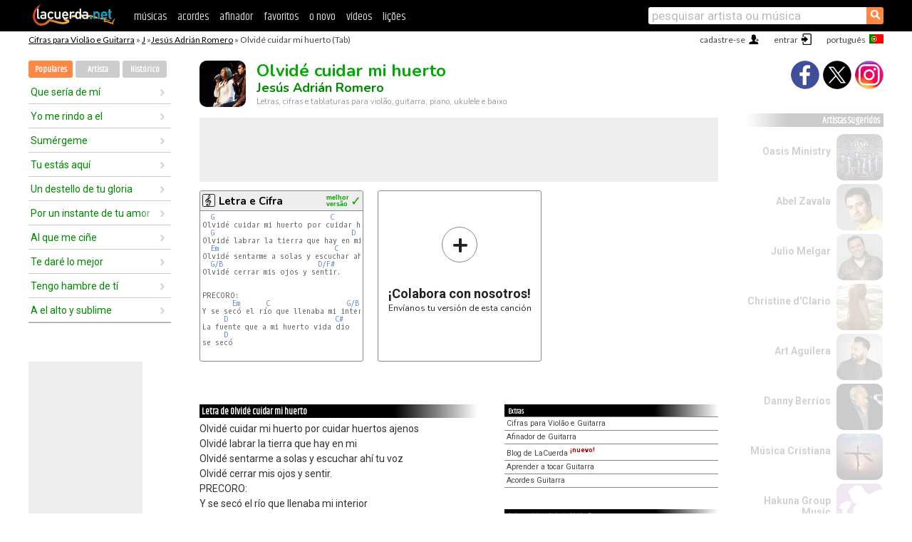

--- FILE ---
content_type: text/html; charset=UTF-8
request_url: https://cifras.lacuerda.net/jesus_adrian_romero/olvide_cuidar_mi_huerto
body_size: 16399
content:
<!DOCTYPE HTML PUBLIC "-//W3C//DTD HTML 4.01 Transitional//EN" "http://www.w3.org/TR/html4/loose.dtd">
<HTML lang='pt'>
<HEAD>
<META HTTP-EQUIV="Content-Language" CONTENT="pt">
<META HTTP-EQUIV="Content-Type" CONTENT="text/html; charset=UTF-8">
<META HTTP-EQUIV="Content-Script-Type" CONTENT="text/javascript">
<meta name="viewport" content="width=device-width, initial-scale=1.0">
<META NAME="description" CONTENT="Cifra de Olvidé cuidar mi huerto, Jesús Adrián Romero: Cifras e Tablaturas para Violão.">
<META NAME="keywords" CONTENT="olvide cuidar mi huerto jesus adrian romero, olvide cuidar mi huerto jesus adrian romero cifras, letra, tablatura, violão, guitarra, baixo, ukulele">
<META NAME="date" CONTENT="2026-01-21">
<TITLE>OLVIDE CUIDAR MI HUERTO: Cifra para violão, ukulele, baixo e piano</TITLE>
<link rel='dns-prefetch' href='https://cdn.lacuerda.net'>
<link rel='dns-prefetch' href='https://www.googletagmanager.com'>
<link rel='dns-prefetch' href='https://fonts.googleapis.com'>
<link rel='dns-prefetch' href='https://fonts.gstatic.com'>
<link rel='dns-prefetch' href='https://cdn.insurads.com'>

<link rel='apple-touch-icon' href='//cdn.lacuerda.net/IMG/lc-favicon-196.png'>
<link rel='icon' href='//cdn.lacuerda.net/IMG/lc-favicon-32.png' type='image/png' sizes='32x32'/>
<link rel='icon' href='//cdn.lacuerda.net/IMG/lc-favicon-192.png' type='image/png' sizes='192x192'/>
<script src="//cdn.lacuerda.net/UTIL/mainJS.js"></script>
<script src='//cdn.lacuerda.net/ARCH/arch.js'></script>
<script src='/LANG/mainJSpatch.php?lang=PT'></script>
<script>
if (decodeURI(DO.cookie).indexOf('lc_stats=1') != -1 || 2 != 1) ADS('https://www.googletagmanager.com/gtag/js?id=UA-8916411-2');
window.dataLayer = window.dataLayer || []; function gtag(){dataLayer.push(arguments);} gtag('js', new Date());
gtag('config', 'UA-8916411-2', {'cookie_domain':'.lacuerda.net'});
var myAds = [{adu:'/37756251/728top', sz:[728, 90], id:'div-gpt-ad-1430236222398-0'}, {adu:'/37756251/160ros', sz:[160,600], id:'div-gpt-ad-1430236222398-1'}, {adu:'/37756251/300bot', sz:[300,250], id:'div-gpt-ad-1430236222398-2'}]; 

function tOpen(v) { ff = 'jesus_adrian_romero/olvide_cuidar_mi_huerto';sOpen(ff,v); } banTxtExp='Jesús Adrián Romero'; movilVer='r=jaro234';
</script>
<script async='async' src='https://www.googletagservices.com/tag/js/gpt.js'></script>
<script async='async' src="//acordes.lacuerda.net/UTIL/pb.js"></script>
<script async='async' src="//acordes.lacuerda.net/UTIL/pb_imp.js"></script>
<script async src="https://cdn.insurads.com/bootstrap/55QXK4XS.js"></script>


<LINK href="//acordes.lacuerda.net/UTIL/estilo.css" rel="stylesheet" type="text/css">
<meta property="og:site_name" content="LaCuerda.net" />
<meta property="og:type" content="website" />
<meta property="og:image" content="https://lacuerda.net/Promo/lcicon.gif" />
<meta property="og:url" content="https://cifras.lacuerda.net/jesus_adrian_romero/olvide_cuidar_mi_huerto" />
<meta property="og:title" content="OLVIDE CUIDAR MI HUERTO: Cifra para violão, ukulele, baixo e piano" />
<script type="application/ld+json">
{"@context":"http://schema.org","@type":"MusicRecording","byArtist": { "@context":"http://schema.org", "@type":"MusicGroup", "name":"Jesús Adrián Romero", "url":"https://cifras.lacuerda.net/jesus_adrian_romero/" },
"name":"Olvidé cuidar mi huerto", "url":"https://cifras.lacuerda.net/jesus_adrian_romero/olvide_cuidar_mi_huerto",
"description":"Cifra de Olvidé cuidar mi huerto, Jesús Adrián Romero: Cifras e Tablaturas para Violão.",
"datePublished":"2026-01-21", "dateModified":"2026-01-21"}
</script>
<script type="application/ld+json">
{ "@context":"http://schema.org", "@type":"CreativeWork", "name":"Olvidé cuidar mi huerto" }
</script>
<script type="application/ld+json">
{ "@context": "http://schema.org", "@type": "BreadcrumbList", "itemListElement": [ 
  { "@type": "ListItem", "position": 1, "item": { "@id": "https://cifras.lacuerda.net/tabs/j/", "name": "J" } },
  { "@type": "ListItem", "position": 2, "item": { "@id": "https://cifras.lacuerda.net/jesus_adrian_romero/", "name": "Jesús Adrián Romero" } },
  { "@type": "ListItem", "position": 3, "item": { "@id": "https://cifras.lacuerda.net/jesus_adrian_romero/olvide_cuidar_mi_huerto", "name": "Olvidé cuidar mi huerto" }}
]}
</script>
<link rel='canonical' href='https://acordes.lacuerda.net/jesus_adrian_romero/olvide_cuidar_mi_huerto' />
<link rel='alternate' hreflang='es' href='https://acordes.lacuerda.net/jesus_adrian_romero/olvide_cuidar_mi_huerto' />
<link rel='alternate' hreflang='en' href='https://chords.lacuerda.net/jesus_adrian_romero/olvide_cuidar_mi_huerto' />
<link rel='alternate' hreflang='pt' href='https://cifras.lacuerda.net/jesus_adrian_romero/olvide_cuidar_mi_huerto' />
<script src="//lacuerda.net/UTIL/cal.php?c=jaro234"></script>
<script>function rLaunch() { if (typeof(rLoaded) == 'undefined') setTimeout('rLaunch()', 50); else rLoaded(); }</script>
<meta property="og:description" content="Olvidé cuidar mi huerto por cuidar huertos ajenos Olvidé labrar la tierra que hay en mi Olvidé sentarme a solas y escuchar ahí tu voz Olvidé cerr" />  <style>#ban728 { border:0 }#r_main td.c2 a { font-size:14px }#r_main td.c2 div { font-size:14px }</style>
</HEAD>

<BODY onload="; bidStart();">
<div id='mTopCont'></div>
<div id='mMask' style='display:none'></div>
<div id='mHead'>
	<div class='mhTit' ><a href='/tabs/'>Cifras para Violão e Guitarra</a> &raquo <a href=/tabs/j/>J</a> &raquo;<a href=/jesus_adrian_romero/>Jesús Adrián Romero</a> &raquo; Olvidé cuidar mi huerto (Tab)</div>
</div>
<script>mShTop();</script>
<div id='mCols'><div id='mLeft'>
<div id='mlMenu'>
<div class='mlTit tlTit'>
<a id='mlOpt1' class='sel' href='javascript:showPops()'>Populares</a>
<a id='mlOpt2' href='javascript:bandList("jesus_adrian_romero", 0)'>Artista</a>
<a id='mlOpt3' href='javascript:listHist()'>Histórico</a>
</div>
<div id='tNav' class='tNav'><div class='rList'><ul><li onclick='w.location="que_seria_de_mi"'><a href='que_seria_de_mi'>Que sería de mí</a></li><li onclick='w.location="yo_me_rindo_a_el"'><a href='yo_me_rindo_a_el'>Yo me rindo a el</a></li><li onclick='w.location="sumergeme"'><a href='sumergeme'>Sumérgeme</a></li><li onclick='w.location="tu_estas_aqui"'><a href='tu_estas_aqui'>Tu estás aquí</a></li><li onclick='w.location="un_destello_de_tu_gloria"'><a href='un_destello_de_tu_gloria'>Un destello de tu gloria</a></li><li onclick='w.location="por_un_instante_de_tu_amor"'><a href='por_un_instante_de_tu_amor'>Por un instante de tu amor</a></li><li onclick='w.location="al_que_me_cinie"'><a href='al_que_me_cinie'>Al que me ciñe</a></li><li onclick='w.location="te_dare_lo_mejor"'><a href='te_dare_lo_mejor'>Te daré lo mejor</a></li><li onclick='w.location="tengo_hambre_de_ti"'><a href='tengo_hambre_de_ti'>Tengo hambre de tí</a></li><li onclick='w.location="a_el_alto_y_sublime"'><a href='a_el_alto_y_sublime'>A el alto y sublime</a></li></ul></div></div>

<div id=mSwitch style="display:none"></div>
</div>
<div id=ban160><div id='div-gpt-ad-1430236222398-1' style='height:600px; width:160px;'><script>googletag.cmd.push(function() { googletag.display('div-gpt-ad-1430236222398-1'); });</script></div></div><button ontouchstart="aBmark(); return false;" onclick="aBmark()" class=a_bmark>Adiciones LaCuerda<br>aos seus favoritos</button></div>

<div class='mBody'>
 
<div id='t_loader' class='rLoader' style='display:none'></div>
<form name=fcol method=get charset='utf-8' action='//lacuerda.net//Evolucion/envio/'><input type=hidden name=status value='P'><input type=hidden name=req_band value='Jesús Adrián Romero'><input type=hidden name=req_rola value='Olvidé cuidar mi huerto'></form>
<script>fcol=DO.forms.fcol; var mLoginAct = null;function colab(b,r) { if (LC_USER==null || LC_USER == '') { mLoginAct=function() {fcol.submit();}; mLogin(); } else fcol.submit(); }</script>
<img src='//cdn.lacuerda.net/FOTOS/jesus_adrian_romero.jpg' class='bFoto'><div id=r_head><H1>Olvidé cuidar mi huerto <br><A href="./">Jesús Adrián Romero</A></H1><H2>Letras, cifras e tablaturas para violão, guitarra, piano, ukulele e baixo</H2></div>
<div class=clear></div><div id=ban728><div id='div-gpt-ad-1430236222398-0'><script>googletag.cmd.push(function() { googletag.display('div-gpt-ad-1430236222398-0'); });</script></div></div>
<div id=a_cont><div id='rThumbs' class='rThumbs'><ul>
<li id='liElm1' onclick='tOpen(1)'><div class='rtHead'><div class='tipoIcon tiR'></div><div class='rtLabel'><a href='olvide_cuidar_mi_huerto.shtml'>Letra e Cifra</a></div><div id='cal1' class='mCalImg rtMejor'></div></div>
<div class='rtBody'><pre>  <A>G</A>                           <A>C</A>
Olvidé cuidar mi huerto por cuidar huertos ajenos
  <A>G</A>                                <A>D</A>
Olvidé labrar la tierra que hay en mi
  <A>Em</A>                           <A>C</A>
Olvidé sentarme a solas y escuchar ahí tu voz
  <A>G/B</A>                      <A>D/F#</A>
Olvidé cerrar mis ojos y sentir.


PRECORO:
       <A>Em</A>      <A>C</A>                  <A>G/B</A>
Y se secó el río que llenaba mi interior
     <A>D</A>                         <A>C#</A>
La fuente que a mi huerto vida dio
     <A>D</A>
se secó


CORO:
</pre></div></li>

<li id='rInvCol' onclick='alert("hola")'><div class='ricPlus'>&plus;</div><em>¡Colabora con nosotros!</em><br>Envíanos tu versión de esta canción</li>
</ul><br clear='all'></div>
<script>vList=[]</script>
<div id=banTxt></div>
</div>
<div id='rLeftCol'>
<div class=a_tit>Letra de Olvidé cuidar mi huerto</div><div class=rLetra>Olvidé cuidar mi huerto por cuidar huertos ajenos<br>
Olvidé labrar la tierra que hay en mi<br>
Olvidé sentarme a solas y escuchar ahí tu voz<br>
Olvidé cerrar mis ojos y sentir.<br>
PRECORO:<br>
Y se secó el río que llenaba mi interior<br>
La fuente que a mi huerto vida dio<br>
se secó<br>
Ven y reposa sobre este huerto<br>
Que su fragancia perdió<br>
Vuelve a llenarme de tu presencia<br>
Ven a saciarme otra vez<br>
Otra vez, sáciame otra vez<br>
Olvidé voltear a verte, limité mi devoción<br>
Descuidé aquellos momentos de oración<br>
Olvidé que detenerme era casi obligación<br>
Y corría cada día sin control.<br>
PRECORO:<br>
Y se secó el río que llenaba mi interior<br>
La fuente que a mi huerto vida dio<br>
se secó<br>
Ven y reposa sobre este huerto<br>
Que su fragancia perdió<br>
Vuelve a llenarme de tu presencia<br>
Ven a saciarme otra vez<br>
Otra vez, sáciame otra vez<br>
Ven y reposa sobre este huerto<br>
Que su fragancia perdió<br>
Vuelve a llenarme de tu presencia<br>
Ven a saciarme otra vez<br>
Otra vez, sáciame otra vez<br>
Otra vez, sáciame otra vez.....</div><br>
</div>
<div id='rRightCol'>
<ul class='a_extra r_extra'><li>Extras</li>
<li><A href="https://lacuerda.net/Recursos/acordes/">Cifras para Violão e Guitarra</A></li>
<li><A href="https://lacuerda.net/Recursos/afinador/">Afinador de Guitarra</A></li>
<li><A href="https://lacuerda.net/blog.php">Blog de LaCuerda <sup style='color:#a00; font-weight:bold'>¡nuevo!</sup></A></li>
<li><A href="https://lacuerda.net/Recursos/cursoguitarra/">Aprender a tocar Guitarra</A></li>
<li><A href="https://lacuerda.net/Evolucion/">Acordes Guitarra</A></li>
</ul>
</center><ul class='a_extra a_otras'><li>Outras músicas de Jesús Adrián Romero</li>
<li><a href=nueva_jerusalem>Nueva Jerusalem, Jesús Adrián Romero</A></li>
<li><a href=aleluya>Aleluya, Jesús Adrián Romero</A></li>
<li><a href=ahora_vuelvo>Ahora Vuelvo, Jesús Adrián Romero</A></li>
<li><a href=me_has_atraido_jesus>Me has atraido jesus, Jesús Adrián Romero</A></li>
<li><a href=dame_tus_ojos>Dame tus ojos, Jesús Adrián Romero</A></li>
<li><a href=nada_temo_del_maniana>Nada temo del mañana, Jesús Adrián Romero</A></li>
</ul>
<A class=a_rlink href="/jesus_adrian_romero/">[ver todas as musicas]</A>
</div><br clear=all><br>
<ul class=a_extra>
<li>Outras músicas interessantes</li>
<li><a href=/musica_cristiana/manos_cariniosas>Cifra de Manos Cariñosas</A></li><li><a href=/marco_barrientos/toda_la_gloria>Cifra de Toda la gloria</A></li><li><a href=/marco_barrientos/reprise_aleluyahosanna>Cifra de Reprise Aleluya/Hosanna</A></li><li><a href=/marco_barrientos/los_de_nuestro_lado>Cifra de Los de nuestro lado</A></li><li><a href=/marco_barrientos/jesucristo>Cifra de Jesucristo</A></li><li><a href=/marco_barrientos/en_majestad>Cifra de En majestad</A></li><li><a href=/luis_campos/alas_de_aguila>Cifra de Alas de Aguila</A></li><li><a href=/kike_pavon/hombros_de_gigantes>Cifra de Hombros de gigantes</A></li><li><a href=/kairy_marquez/rey_de_poder>Cifra de Rey de poder</A></li><li><a href=/jose_alvarez/amigo_fiel>Cifra de Amigo Fiel</A></li></ul>
<div id='ban300'><div id='div-gpt-ad-1430236222398-2' style='height:250px; width:300px;'><script>googletag.cmd.push(function() { googletag.display('div-gpt-ad-1430236222398-2'); });</script></div></div>
<br clear=all style='height:1px; mrgin:0; padding:0'><center><A class=a_rlink style='display:inline' href="//acordes.lacuerda.net/jesus_adrian_romero/olvide_cuidar_mi_huerto">[Olvidé cuidar mi huerto acordes]</A><A class=a_rlink style='display:inline' href="//chords.lacuerda.net/jesus_adrian_romero/olvide_cuidar_mi_huerto">[Olvidé cuidar mi huerto chords]</A></center></div><div id='mRight'>
<div id='mrShare'><div class='shareBut insta' onclick='w.location="//instagram.com/lacuerdanet/"'></div><div class='shareBut tweet' onclick='tShare(1)'></div><div class='shareBut fbook' onclick='tShare(0)'></div></div>
<div class='mrPopList'><div class='a_tit'>Artistas Sugeridos</div><ul>
<li onclick='window.location="/PT/oasis_ministry/"'><div><a href='/PT/oasis_ministry/'>Oasis Ministry</a></div><img src='//cdn.lacuerda.net/FOTOS/oasis_ministry.jpg' class='bFoto'></li>
<li onclick='window.location="/PT/abel_zavala/"'><div><a href='/PT/abel_zavala/'>Abel Zavala</a></div><img src='//cdn.lacuerda.net/FOTOS/abel_zavala.jpg' class='bFoto'></li>
<li onclick='window.location="/PT/julio_melgar/"'><div><a href='/PT/julio_melgar/'>Julio Melgar</a></div><img src='//cdn.lacuerda.net/FOTOS/julio_melgar.jpg' class='bFoto'></li>
<li onclick='window.location="/PT/christine_dclario/"'><div><a href='/PT/christine_dclario/'>Christine d'Clario</a></div><img src='//cdn.lacuerda.net/FOTOS/christine_dclario.jpg' class='bFoto'></li>
<li onclick='window.location="/PT/art_aguilera/"'><div><a href='/PT/art_aguilera/'>Art Aguilera</a></div><img src='//cdn.lacuerda.net/FOTOS/art_aguilera.jpg' class='bFoto'></li>
<li onclick='window.location="/PT/danny_berrios/"'><div><a href='/PT/danny_berrios/'>Danny Berríos</a></div><img src='//cdn.lacuerda.net/FOTOS/danny_berrios.jpg' class='bFoto'></li>
<li onclick='window.location="/PT/musica_cristiana/"'><div><a href='/PT/musica_cristiana/'>Música Cristiana</a></div><img src='//cdn.lacuerda.net/FOTOS/musica_cristiana.jpg' class='bFoto'></li>
<li onclick='window.location="/PT/hakuna_group_music/"'><div><a href='/PT/hakuna_group_music/'>Hakuna Group Music</a></div><img src='//cdn.lacuerda.net/IMG/artist2.png' class='bFoto bNoFoto' style='opacity:0.6; background:#848'></li>
<li onclick='window.location="/PT/marcela_gandara/"'><div><a href='/PT/marcela_gandara/'>Marcela Gandara</a></div><img src='//cdn.lacuerda.net/FOTOS/marcela_gandara.jpg' class='bFoto'></li>
<li onclick='window.location="/PT/fernel_monroy/"'><div><a href='/PT/fernel_monroy/'>Fernel Monroy</a></div><img src='//cdn.lacuerda.net/FOTOS/fernel_monroy.jpg' class='bFoto'></li>
</ul></div>
<script>rLaunch(); aStats('relig')</script>
</div>
</div>
<div id='ban320'>
<div id='div-gpt-ad-1430236222398-3' style='height:50px; width:320px;'><script>googletag.cmd.push(function() { googletag.display('div-gpt-ad-1430236222398-3'); });</script></div></div>
<div id='mBot'>
<b>&copy;</b> LaCuerda<font color=#a0a0a0>.net</font> &middot <a href=//lacuerda.net/Extras/legal.php>notícia legal</a> &middot; <a href=//lacuerda.net/Extras/privpol.php>privacidade</a> &middot; <a title='Acordes de Guitarra' href='//lacuerda.net/'>es</a>
 &middot; <a title='Guitar Chords' href='//chords.lacuerda.net/'>en</a>
 &middot; <a title='Cifras de Violão' href='//cifras.lacuerda.net/'>pt</a>
 &middot; <a href=//lacuerda.net/Extras/contacto.php>contato</a></div>
</body></html>
<font style="font-size:8px">DINAMICO</font>


--- FILE ---
content_type: text/html; charset=utf-8
request_url: https://www.google.com/recaptcha/api2/aframe
body_size: 264
content:
<!DOCTYPE HTML><html><head><meta http-equiv="content-type" content="text/html; charset=UTF-8"></head><body><script nonce="6buvcsJoIro4DULSUytQsw">/** Anti-fraud and anti-abuse applications only. See google.com/recaptcha */ try{var clients={'sodar':'https://pagead2.googlesyndication.com/pagead/sodar?'};window.addEventListener("message",function(a){try{if(a.source===window.parent){var b=JSON.parse(a.data);var c=clients[b['id']];if(c){var d=document.createElement('img');d.src=c+b['params']+'&rc='+(localStorage.getItem("rc::a")?sessionStorage.getItem("rc::b"):"");window.document.body.appendChild(d);sessionStorage.setItem("rc::e",parseInt(sessionStorage.getItem("rc::e")||0)+1);localStorage.setItem("rc::h",'1768990400387');}}}catch(b){}});window.parent.postMessage("_grecaptcha_ready", "*");}catch(b){}</script></body></html>

--- FILE ---
content_type: text/javascript; charset=UTF-8
request_url: https://lacuerda.net/UTIL/cal.php?c=jaro234
body_size: 47
content:
trcal=[];
trcal[0]=['R',7.00,4, 1];


--- FILE ---
content_type: application/javascript; charset=utf-8
request_url: https://fundingchoicesmessages.google.com/f/AGSKWxVwWcZftD03fzJYW6YAi_ZEZWB6bxl1ypMq2xvhm7ROJ3eY_NOyTcyKaR0KKG9i1kXubAjhnuAxF207jOpUU5mptoqLQWDPsAotYkb-TcS13arJ9C8ygYWtqixLErCOKJVJrpU52toRkOaePf9Rq3kDIr9ztAbDMmy97gfzpqUsiAFpD8YU9291rsFc/_-advertising2-_ads.js./ad.ams.?simple_ad_/adbars.
body_size: -1293
content:
window['19fec4a6-95dc-44a1-99e7-13c550744c3d'] = true;